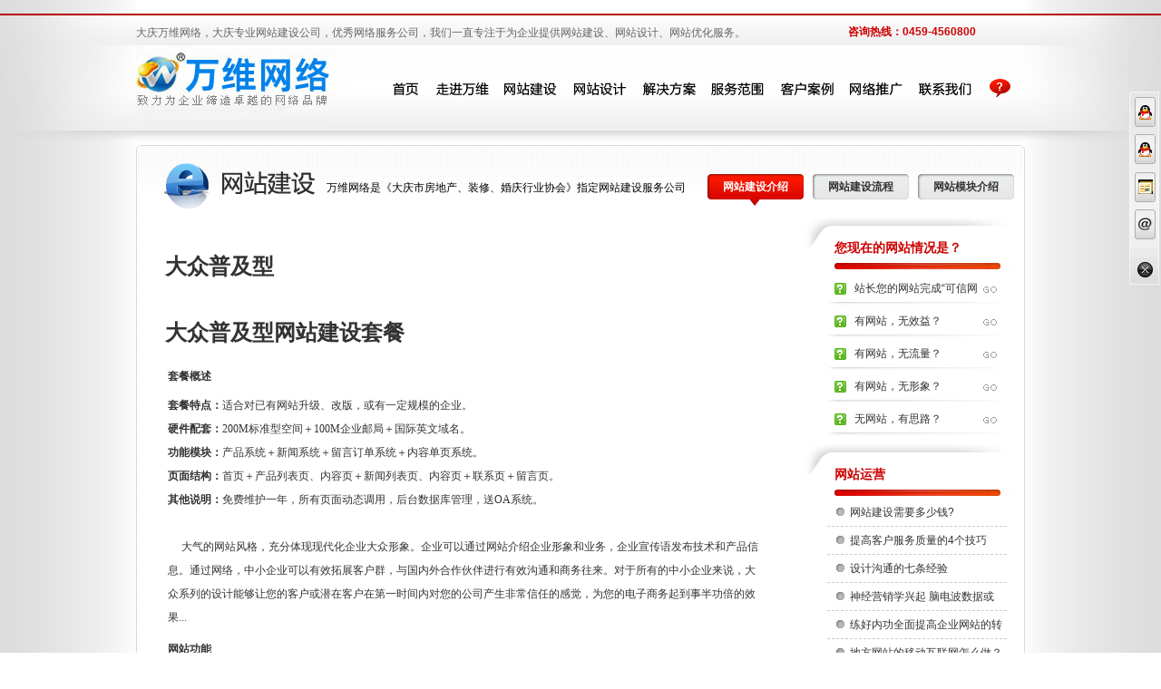

--- FILE ---
content_type: text/html
request_url: http://wanweiwangluo.s1.hei123.com/web/WebView_36.html
body_size: 16724
content:
<!DOCTYPE html PUBLIC "-//W3C//DTD XHTML 1.0 Transitional//EN" "http://www.w3.org/TR/xhtml1/DTD/xhtml1-transitional.dtd">
<html xmlns="http://www.w3.org/1999/xhtml">
<head>
<meta http-equiv="Content-Type" content="text/html; charset=gb2312" />
<title>大众普及型 万维网络·是专业的大庆网站建设公司</title>
<link href="../images/index_css.css" type=text/css rel=stylesheet>
<link href="../images/neiye.css" type="text/css" rel="stylesheet" />
<script src="../js/jquery.min.js" type="text/javascript" ></script>
</head>
<body>
<div id="header">
  <div class="nav">
    <div class="msg"><span>咨询热线：0459-4560800</span><h1>大庆万维网络，大庆专业网站建设公司，优秀网络服务公司，我们一直专注于为企业提供网站建设、网站设计、网站优化服务。</h1></div>
    <div class="logo"></div>
    <div class="mainNav"><a href="../index.html" title="首页"></a><a href="../aboutus/About_1.html" title="走进万维"></a><a href="web.html"  title="网站建设"></a><a href="../design/design.html" title="网站设计"></a><a href="../plot/plot.html" title="解决方案"></a><a href="../service/service.html" title="服务范围"></a><a href="../case/case.html" title="客户案例"></a><a href="../seo/seo.html" title="网络推广"></a><a href="../aboutus/About_12.html" title="联系我们"></a></div><div class="help"><a href="../helper/helper.html"><img src="../images/ico007.gif" width="23" height="21" border="0"/></a></div>
  </div>
</div>
<div id="main">
  <div class="webcss_title"><span>万维网络是《大庆市房地产、装修、婚庆行业协会》指定网站建设服务公司</span>
    <div class="webcss_subMenu"><a href="web.Html" class="hover">网站建设介绍</a><a href="webview001.html">网站建设流程</a><a href="webview002.Html">网站模块介绍</a></div>
  </div>
  <div id="neiyebox">
    <div class="webcss_content"><br /><h1>大众普及型</h1><br /><FONT face=Verdana>
<TABLE cellSpacing=0 cellPadding=0>
<TBODY>
<TR>
<TD vAlign=top width="100%">
<TABLE cellSpacing=0 cellPadding=0 width=660 border=0>
<TBODY>
<TR>
<TD>
<H1>大众普及型网站建设套餐</H1></TD></TR></TBODY></TABLE></TD></TR>
<TR>
<TD colSpan=3 height=3></TD></TR>
<TR>
<TD>
<TABLE cellSpacing=0 cellPadding=0 width=660 align=center border=0>
<TBODY>
<TR>
<TD vAlign=top>
<TABLE cellSpacing=0 cellPadding=3 width="100%" border=0>
<TBODY>
<TR>
<TD colSpan=6 height=22><STRONG>套餐概述</STRONG></TD></TR>
<TR>
<TD>
<TABLE cellSpacing=0 cellPadding=0 width="100%" border=0>
<TBODY>
<TR>
<TD borderColor=#ffffff><STRONG>套餐特点：</STRONG>适合对已有网站升级、改版，或有一定规模的企业。<BR><STRONG>硬件配套：</STRONG>200M标准型空间＋100M企业邮局＋国际英文域名。<BR><STRONG>功能模块：</STRONG>产品系统＋新闻系统＋留言订单系统＋内容单页系统。<BR><STRONG>页面结构：</STRONG>首页＋产品列表页、内容页＋新闻列表页、内容页＋联系页＋留言页。<BR><STRONG>其他说明：</STRONG>免费维护一年，所有页面动态调用，后台数据库管理，送OA系统。 <BR><BR>　 大气的网站风格，充分体现现代化企业大众形象。企业可以通过网站介绍企业形象和业务，企业宣传语发布技术和产品信息。通过网络，中小企业可以有效拓展客户群，与国内外合作伙伴进行有效沟通和商务往来。对于所有的中小企业来说，大众系列的设计能够让您的客户或潜在客户在第一时间内对您的公司产生非常信任的感觉，为您的电子商务起到事半功倍的效果...</TD></TR></TBODY></TABLE></TD></TR></TBODY></TABLE></TD></TR></TBODY></TABLE></TD></TR>
<TR>
<TD colSpan=3 height=3></TD></TR>
<TR>
<TD>
<TABLE cellSpacing=0 cellPadding=0 width=660 align=center border=0>
<TBODY>
<TR>
<TD vAlign=top>
<TABLE cellSpacing=0 cellPadding=3 width="100%" border=0>
<TBODY>
<TR>
<TD colSpan=6 height=22><STRONG>网站功能</STRONG></TD></TR>
<TR>
<TD>
<TABLE cellSpacing=0 cellPadding=0 width="100%" border=0>
<TBODY>
<TR>
<TD borderColor=#ffffff>
<P align=left><STRONG>1、产品系统</STRONG><BR>产品发布管理系统，是将网页上产品发布进行集中管理，自行发布和维护产品信息的一种网站应用程序。提高信息发布时效，无需专门的技术人员，减少相关制作人员的工作量，真正实现轻松、快捷、高效。提供后台系统管理界面。<BR><STRONG>2、新闻系统</STRONG><BR>发布公司最新消息、促销活动、行业新闻等内容。提供后台系统管理界面。<BR><STRONG>3、内容单页系统</STRONG><BR>内容页发布管理系统，是将网页上单独一页能说明目的的内容发布进行集中管理，自行发布和维护信息的一种网站应用程序。如公司简介、企业背景等，给客户对公司形象架构的简要平台，可分几大类：公司简介、企业文化、企业荣誉、企业结构等一系列页面。<BR><STRONG>4、订单系统</STRONG><BR>订单系统是一种在线订购产品管理系统。提供完备的产品订购功能，有助于企业及时了解有效客户的需求信息，是企业网络营销重要工具。网站管理员可以对订单进行核实和跟踪操作。<BR><STRONG>5、留言系统</STRONG><BR>留言系统是一种电子便签管理系统。提供完备的信息发布功能，有助于企业收集网站的反馈信息，是企业通过网络收集发布信息的有力工具。网站管理员可以对留言回复或删除。<BR></P></TD></TR></TBODY></TABLE></TD></TR></TBODY></TABLE></TD></TR></TBODY></TABLE></TD></TR>
<TR>
<TD colSpan=3 height=3></TD></TR>
<TR>
<TD>
<TABLE cellSpacing=0 cellPadding=0 width=660 align=center border=0>
<TBODY>
<TR>
<TD vAlign=top>
<TABLE cellSpacing=0 cellPadding=3 width="100%" border=0>
<TBODY>
<TR>
<TD colSpan=6 height=22><STRONG>标准配置</STRONG></TD></TR>
<TR>
<TD>
<TABLE width="100%">
<TBODY>
<TR>
<TD width=71 bgColor=#ffffff>
<P align=center>网站结构</P></TD>
<TD bgColor=#ffffff colSpan=3>
<P align=left>ASP+ACCESS，部分页面为HTML，简体中文系统，风格大气.大众化的功能,适合于具有一定网络营销经验的公司企业选择。</P></TD></TR>
<TR>
<TD width=71 bgColor=#ffffff rowSpan=3>
<P align=center>空间域名</P></TD>
<TD bgColor=#ffffff colSpan=3>
<P align=left>01．可选国际或国内顶级域名一个（例如：www.xxx.com或者www.xxx.cn）</P></TD></TR>
<TR>
<TD bgColor=#ffffff colSpan=3>
<P align=left>02．200M虚拟主机空间，支持HTML,支持JS、VBS脚本，支持ASP动态技术以及ACCESS数据库</P></TD></TR>
<TR>
<TD bgColor=#ffffff colSpan=3>
<P align=left>03．100M企业邮局，支持多帐号划分邮件空间</P></TD></TR>
<TR>
<TD width=71 bgColor=#ffffff rowSpan=3>
<P align=center>网页制作</P></TD>
<TD bgColor=#ffffff colSpan=3>
<P align=left>04．大众型网站整体建站策划方案</P></TD></TR>
<TR>
<TD bgColor=#ffffff colSpan=3>
<P align=left>05．精美网站页面设计，内页页面版式20页以内（前期提供3个首页风格供选择开发后续页面）</P></TD></TR>
<TR>
<TD bgColor=#ffffff colSpan=3>
<P align=left>06．站内动画（gif/flash）8~10个（包含引导页、网站标志、广告等）</P></TD></TR>
<TR>
<TD width=71 bgColor=#ffffff rowSpan=6>
<P align=center>网站程序</P></TD>
<TD bgColor=#ffffff colSpan=3>
<P align=left>07．产品系统：产品二级分类，不限产品类别数量和产品发布数量，产品搜索功能<BR>包括：标题、分类、发布时间、图片、说明、点击数等内容。</P></TD></TR>
<TR>
<TD bgColor=#ffffff colSpan=3>
<P align=left>08．新闻系统：新闻二级分类，不限产品类别数量和产品发布数量，新闻搜索功能<BR>包括：标题、分类、发布时间、作者、来源、正文、点击数等内容。</P></TD></TR>
<TR>
<TD bgColor=#ffffff colSpan=3>
<P align=left>09．内容单页系统：无分类，不限发布数量，。<BR>包括：标题、正文等内容。</P></TD></TR>
<TR>
<TD bgColor=#ffffff colSpan=3>
<P align=left>10．订单系统：订单查阅。<BR>包括：标题、产品型号、订购数量、收货人、收货地址、电话、邮箱、QQ等内容。</P></TD></TR>
<TR>
<TD bgColor=#ffffff colSpan=3>
<P align=left>11．留言系统：留言审核、回复、删除。<BR>包括：标题、访客名称、电话、邮箱、QQ、留言内容等内容。</P></TD></TR>
<TR>
<TD bgColor=#ffffff colSpan=3>
<P align=left>12．在线客服系统：类似QQ的在线交谈功能，实时与访客交互。</P></TD></TR>
<TR>
<TD width=71 bgColor=#ffffff rowSpan=3>
<P align=center>网站推广</P></TD>
<TD bgColor=#ffffff colSpan=3>
<P align=left>13．搜索引擎优化：同时登陆国内外多家搜索引擎网站,如"Google","Baidu","Yahoo"......</P></TD></TR>
<TR>
<TD bgColor=#ffffff colSpan=3>
<P align=left>14．可选相关收费网站推广的服务,如中文域名,百度排名,Google广告，竞价服务等</P></TD></TR>
<TR>
<TD bgColor=#ffffff colSpan=3>
<P align=left>15．免费为网站进行非经营性互联网信息服务备案</P></TD></TR>
<TR>
<TD width=71 bgColor=#ffffff rowSpan=3>
<P align=center>技术培训</P></TD>
<TD bgColor=#ffffff colSpan=3>
<P align=left>16．各发布系统（如新闻、产品、下载系统）的使用，包括添加、修改、删除、搜索数据等。</P></TD></TR>
<TR>
<TD bgColor=#ffffff colSpan=3>
<P align=left>17．各互动系统（如统计、投票、留言、订单系统）的使用。</P></TD></TR>
<TR>
<TD bgColor=#ffffff colSpan=3>
<P align=left>18．网站系统日常使用及维护，包括空间设置管理、程序数据备份保存等。</P></TD></TR>
<TR>
<TD width=71 bgColor=#ffffff rowSpan=2>
<P align=center>售后服务</P></TD>
<TD bgColor=#ffffff colSpan=3>
<P align=left>18．首年免费提供统一维护更新12次；每次更新页面量在30页以内；更新内容不包括页面风格和模板的改动。</P></TD></TR>
<TR>
<TD bgColor=#ffffff colSpan=3>
<P align=left>20．24×7技术服务（全年的电话支持，邮件支持，在线QQ支持，远程协助支持）</P></TD></TR>
<TR>
<TD width=71 bgColor=#ffffff>
<P align=center>制作周期</P></TD>
<TD bgColor=#ffffff colSpan=3>
<P align=left><STRONG>10～15</STRONG>个工作日（根据客户配合提供资料情况相应调整） </P></TD></TR>
<TR>
<TD width=71 bgColor=#ffffff>
<P align=center>套餐价格</P></TD>
<TD width=220 bgColor=#ffffff>
<P align=left>（每多一套其他语言版面加收30％）</P></TD>
<TD bgColor=#ffffff colSpan=2>
<P align=left>次年起需支付域名,空间续费(实际价格以同期空间、域名售价略有变动)。<BR>网站首年免维护费，次年如需维护托管按实际维护细则另议。</P></TD></TR>
<TR>
<TD width=71 bgColor=#ffffff>
<P align=center>赠送礼品</P></TD>
<TD bgColor=#ffffff colSpan=3>
<P align=left>领跑者网络在线网络办公系统程序（OA/CRM）</P></TD></TR></TBODY></TABLE></TD></TR></TBODY></TABLE></TD></TR></TBODY></TABLE></TD></TR></TBODY></TABLE></FONT></div>
    <div class="webcss_list">
      <div class="menu"> <span>您现在的网站情况是？</span>
<li><a href="../web/WebView_244.html">站长您的网站完成“可信网站”的...</a></li>

<li><a href="../web/WebView_20.html">有网站，无效益？</a></li>

<li><a href="../web/WebView_19.html">有网站，无流量？</a></li>

<li><a href="../web/WebView_18.html">有网站，无形象？</a></li>

<li><a href="../web/WebView_17.html">无网站，有思路？</a></li>
</div>
      <div class="menu1"> <span>网站运营</span>
	  
<li><a href="../web/WebView_330.html">网站建设需要多少钱?</a></li>

<li><a href="../web/WebView_318.html">提高客户服务质量的4个技巧</a></li>

<li><a href="../web/WebView_317.html">设计沟通的七条经验</a></li>

<li><a href="../web/WebView_316.html">神经营销学兴起 脑电波数据或成...</a></li>

<li><a href="../web/WebView_315.html">练好内功全面提高企业网站的转化率</a></li>

<li><a href="../web/WebView_314.html">地方网站的移动互联网怎么做？</a></li>

<li><a href="../web/WebView_265.html">提高百度等搜索引擎权重的方法</a></li>

<li><a href="../web/WebView_240.html">为看片 建网站 ****影评网站开...</a></li>

<li><a href="../web/WebView_231.html">如何能快速推广商城网站的商品</a></li>

<li><a href="../web/WebView_229.html">网赚教程培训之探讨流量差价理论</a></li>
</div>
      <div class="menu1"> <span>网站建设类型</span>
<li><a href="../web/WebView_37.html">基础展示型</a></li>

<li><a href="../web/WebView_36.html">大众普及型</a></li>

<li><a href="../web/WebView_35.html">高级商务型</a></li>

<li><a href="../web/WebView_34.html">功能定制型</a></li>

<li><a href="../web/WebView_39.html">门户型网站</a></li>

<li><a href="../web/WebView_38.html">专业型网站</a></li>
</div>
      <div class="menu1"> <span>客户案例欣赏</span>
<li><a href="../case/caseView_332.html">溜金逸雅纤体美胸管理专家</a></li>

<li><a href="../case/caseView_339.html">大庆市北海生物医药有限公司</a></li>

<li><a href="../case/caseView_337.html">大庆商家网</a></li>

<li><a href="../case/caseView_334.html">祥睿装饰设计室</a></li>

<li><a href="../case/caseView_333.html">大庆利民有机肥加工有限公司</a></li>

<li><a href="../case/caseView_313.html">大庆市雁鸣湖纳豆专营店</a></li>

<li><a href="../case/caseView_312.html">大庆市星期六运动单车商行</a></li>

<li><a href="../case/caseView_311.html">大庆市鸿鑫源保温材料有限公司</a></li>

<li><a href="../case/caseView_310.html">大庆快餐网</a></li>

<li><a href="../case/caseView_307.html">RTR Engineering...</a></li>
      </div>
      <div class="menu1"> <span>网站建设知识</span>
<li><a href="../web/WebView_140.html">百度小范围测试新版搜索结果页 ...</a></li>

<li><a href="../web/WebView_139.html">Alexa排名停止更新 或Al...</a></li>

<li><a href="../web/WebView_138.html">网站原创内容过少也会导致 Ad...</a></li>

<li><a href="../web/WebView_134.html">cc域名是什么及cc域名来历详述</a></li>

<li><a href="../web/WebView_55.html">IE 9将支持HTML5标准的...</a></li>

<li><a href="../web/WebView_54.html">提高SQL查询性能的7个法宝</a></li>

<li><a href="../web/WebView_52.html">“邮”遍全球 介绍国外免费电子...</a></li>

<li><a href="../web/WebView_50.html">ewebeditor漏洞利用总结</a></li>

<li><a href="../web/WebView_49.html">Flex 错误列表</a></li>

<li><a href="../web/WebView_48.html">LOGO设计标准，仅供参考</a></li>

      </div>
    </div>
  </div>
  <div id="neiyebox_bottom"></div>
</div>
<div id="servers" style="position:absolute;width:34px; height:215px; right:2px; top:100px; "><img src="../images/float.gif" width="34" height="215" border="0" usemap="#Map44" />
</div>
  <map name="Map44" id="Map44">
    <area shape="rect" coords="3,5,32,42" href="http://sighttp.qq.com/cgi-bin/check?sigkey=888c4d557da92f679910ad8adfa5b58341444c8b35955f43f4c832c26e17136a" target="_blank" onclick="var tempSrc='http://sighttp.qq.com/wpa.js?rantime='+Math.random()+'&sigkey=888c4d557da92f679910ad8adfa5b58341444c8b35955f43f4c832c26e17136a';var oldscript=document.getElementById('testJs');var newscript=document.createElement('script');newscript.setAttribute('type','text/javascript'); newscript.setAttribute('id', 'testJs');newscript.setAttribute('src',tempSrc);if(oldscript == null){document.body.appendChild(newscript);}else{oldscript.parentNode.replaceChild(newscript, oldscript);}return false;" alt="在线客服" />
    <area shape="rect" coords="4,46,35,83" href="http://sighttp.qq.com/cgi-bin/check?sigkey=888c4d557da92f679910ad8adfa5b58341444c8b35955f43f4c832c26e17136a" target="_blank" onclick="var tempSrc='http://sighttp.qq.com/wpa.js?rantime='+Math.random()+'&sigkey=888c4d557da92f679910ad8adfa5b58341444c8b35955f43f4c832c26e17136a';var oldscript=document.getElementById('testJs');var newscript=document.createElement('script');newscript.setAttribute('type','text/javascript'); newscript.setAttribute('id', 'testJs');newscript.setAttribute('src',tempSrc);if(oldscript == null){document.body.appendChild(newscript);}else{oldscript.parentNode.replaceChild(newscript, oldscript);}return false;" alt="在线客服" />
    <area shape="rect" coords="3,87,32,127" href="/aboutus/About_10.html" target="_blank" alt="付款方式" />
    <area shape="rect" coords="4,129,36,166" href="mailto:kefu@dqrx.com" alt="邮箱" />
    <area shape="rect" coords="7,186,29,208" href="javascript:;" onclick="document.getElementById('servers').style.display='none';" alt="关闭" />
  </map>
<script type="text/javascript">
document.getElementById('servers').style.display='';
$(window).scroll(function() { // 页面发生scroll事件时触发 
var bodyTop = 0; 
if (typeof window.pageYOffset != 'undefined') { 
bodyTop = window.pageYOffset; 
} 
else if (typeof document.compatMode != 'undefined' && document.compatMode != 'BackCompat') 
{ 
bodyTop = document.documentElement.scrollTop; 
} 
else if (typeof document.body != 'undefined') { 
bodyTop = document.body.scrollTop; 
} 
$("#servers").css("top", 200 + bodyTop);

//$("#servers").text(bodyTop); // 设置层的内容，这里只是显示当前的scrollTop 
}); 

</script>

<div id="footer" style="height:auto;">
  <div class="box">
    <div class="subMenu" style="width:auto; line-height:150%;"><a href="../aboutus/About_1.html">公司介绍</a> | <a href="../aboutus/About_14.html">常见问题</a> | <a href="../aboutus/About_13.html">合作伙伴</a> | <a href="../aboutus/SiteDesignOrder.html">需求订单</a> | <a href="../aboutus/About_12.html">联系方式</a><!--统计代码--> <br>
      大庆万维网络技术开发有限公司 2007-2026 版权所有 Best View by 1024*768 All rights reserved. 黑ICP备10000001号</div>
    <div class="copyRight" style="height:25px;"></div>
  </div>
</div>




<script type="text/javascript">
<!--
/*客户图片列表显示样式*/
function setTab(name,cursel,n){
 for(i=1;i<=n;i++){
  var menu=document.getElementById(name+i);
  var con=document.getElementById("con_"+name+"_"+i);
  menu.className=i==cursel?"hover":"";
  con.style.display=i==cursel?"block":"none";
 }
}
//-->
</script>
<script src="../js/index.js" type="text/javascript"></script>
<script type="text/javascript">$("#servers").hide();$("#servers").show();</script>
<map name="Map2" id="Map2"><area shape="rect" coords="98,558,241,594" href="#" /></map></body>
</html>


--- FILE ---
content_type: text/css
request_url: http://wanweiwangluo.s1.hei123.com/images/index_css.css
body_size: 10920
content:
BODY {
	BACKGROUND-IMAGE: url(bg.gif);
	MARGIN: 0px;
	background-repeat: repeat-y;
	background-position: 50% 50%;
	background-attachment: fixed;
	font-size: 12px;
	font-family: Verdana, Arial, Helvetica, sans-serif;
	padding: 0px;
}
h2 {
	font-size: 14px;
	color: #666666;
}searchForm
h2 a:link {
	color: #666666;
}
.font01 {
	color: #CC0000;
}

.font02 {
	color: #CC0000;
	font-size: 14px;
	font-weight: bold;
}


a:link {
	color: #333333;
	text-decoration: none;
}
a:visited {
	color: #333333;
	text-decoration: none;
}

#header {
	background-image: url(bg_head.gif);
	height: 140px;
	width: 100%;
	margin: auto;
	background-position: 50% top;
	background-repeat: no-repeat;
	padding-bottom: 5px;
	float: left;
}


/**************** 首页样式*******************/
#header .nav {
	height: 140px;
	width: 980px;
	margin: auto;
}
#header .nav .msg {
	height: 36px;
	line-height: 36px;
	float: left;
	width: 980px;
	color: #666666;
	
}
#header .nav .msg h1{
	float: left;
	height: 36px;
	width: 730px;
	font-size: 12px;
	font-weight: normal;
	margin: 0px;
	display: block;
	overflow: hidden;
	margin-top:3px;
}

#header .nav .msg span {
	height: 28px;
	width: 250px;
	float: right;
	color: #CC0000;
	text-align: center;
	font-weight: bold;
	line-height: 30px;
	margin-top:5px;
}
#header .nav .logo {
	height: 90px;
	width: 216px;
	float: left;
	background-image: url(logo.jpg);
}
#header .nav .mainNav {
	height: 16px;
	float: left;
	width: 690px;
	font-size: 14px;
	color: #333333;
	overflow: hidden;
	background-image: url(mainNav_txt.gif);
	background-repeat: no-repeat;
	background-position: 0px 0px;
	line-height: 16px;
	margin-top: 40px;
	margin-left: 20px;
}
#header .nav .mainNav a {
	line-height: 14px;
	height: 16px;
	width: 58px;
	float: left;
	display: inline;
	padding: 0px;
	margin-left: 18px;
}

#header .nav .help {
	line-height: 14px;
	float: left;
	height: 21px;
	width: 23px;
	margin-top: 36px;
	margin-left: 15px;
}
#header .nav .help a {
	line-height: 14px;
	height: 21px;
	width: 23px;
}





#main {
	width: 980px;
	margin-right: auto;
	margin-bottom: auto;
	margin-left: auto;
}
#main .content_box1 {
	width: 980px;
	float: left;
}
#main .content_box1 .caseshow {
	height: 350px;
	width: 656px;
	float: left;background-position: left top;
	/*background-image: url(bg_caseshow.jpg);
	background-color: #C41615;*/
}
#main .content_box1 .about {
	height: 105px;
	width: 290px;
	float: right;
	background-image: url(bg_about.gif);
	padding: 10px;
	line-height: 24px;
	color: #454545;
	display: inline;
}
#main .content_box1 .service {
	float: right;
	height: 210px;
	width: 290px;
	background-image: url(bg_service.gif);
	margin-top: 5px;
	padding-top: 10px;
	padding-right: 10px;
	padding-left: 10px;
}
#main .content_box1 .service .submenu {
	width: 290px;
	float: left;
	display: block;
	height: 120px;
	padding-top: 15px;
	margin: 0px;
}

#main .content_box1 .service dl {
	float: left;
	width: 130px;
	display: inline;
	height: 40px;
	margin-top: 0px;
	margin-right: 0px;
	margin-bottom: 0px;
	margin-left: 10px;
}
#main .content_box1 .service dt {
	height: 25px;
	width: 25px;
	float: left;
	display: block;
	margin: 0px;
	clear: left;
}
#main .content_box1 .service dd {
	font-size: 14px;
	line-height: 25px;
	display: block;
	float: left;
	width: 90px;
	height: 25px;
	margin-top: 0px;
	margin-right: 0px;
	margin-bottom: 0px;
	margin-left: 10px;
}
#main .content_box1 .service .btn {
	float: left;
	height: 40px;
	width: 270px;
	margin-top: 0px;
	margin-right: 0px;
	margin-bottom: 0px;
	margin-left: 10px;
	display: inline;
}






#main .ued {
	height: 50px;
	float: left;
	width: 980px;
	background-image: url(bg_ued.gif);
	background-position: left top;
	margin-top: 15px;
}
#main .ued .scroll {
	width: 660px;
	line-height: 30px;
	height: 30px;
	margin-top: 9px;
	margin-left: 150px;
	border: 1px solid #CDCDCD;
	background-color: #FFFFFF;
	padding-right: 10px;
	padding-left: 30px;
	color: #666666;
	overflow: hidden;
	background-image: url(ico001.gif);
	background-repeat: no-repeat;
	background-position: 10px 8px;
}
#main .ued .scroll a:link {
	color: #666666;
	text-decoration: none;
	margin-right: 20px;
	float: left;
}
#main .ued .scroll a:visited {
	color: #666666;
	text-decoration: none;
	margin-right: 20px;
}
#main .ued .scroll a:hover {
	color: #000000;
	text-decoration: none;
	margin-right: 20px;
}


#main .service {
	float: left;
	width: 980px;
	margin-top: 15px;
}
#main .service .hot {
	width: 655px;
	float: left;
}
#main .service .hot .hot_content {
	float: left;
	height: 200px;
	width: 657px;
	background-image: url(bg_1_001.gif);
	background-repeat: no-repeat;
}

#main .service .news {
	width: 310px;
	float: right;
	height: 230px;
	background-image: url(bg_1_003.gif);
}
#main .service .news .titel {
	font-size: 14px;
	height: 30px;
	line-height: 30px;
	float: left;
	width: 295px;
	padding-left: 15px;
	color: #333333;
}
#main .service .news ul {
	padding: 0px;
	width: 310px;
	float: left;
	margin-top: 6px;
	margin-right: 0px;
	margin-bottom: 0px;
	margin-left: 0px;
}
#main .service .news img {
	float: left;
	display: inline;
	width: 280px;
	margin-top: 0px;
	margin-right: 0px;
	margin-bottom: 0px;
	margin-left: 15px;
}
#main .service .news img a {
	display: block;
}


#main .service .news ul li {
	display: inline;
	padding-left: 15px;
	line-height: 26px;
	height: 26px;
	float: left;
	width: 295px;
	color: #333333;
	margin: 0px;
}
#main .service .news ul li a {
	display: block;
	line-height: 26px;
	height: 26px;
	width: 217px;
	overflow: hidden;
	padding-left: 15px;
	background-image: url(ico006.gif);
	background-repeat: no-repeat;
	background-position: left 7px;
}

#main .service .news ul li span {
	width: 45px;
	display: inline;
	float: right;
	line-height: 26px;
	height: 26px;
	color: #999999;
}

#main .service .webnews {
	width: 240px;
	float: left;
	height: 230px;
	background-image: url(bg_1_webnews.gif);
}
#main .service .webnews .titel {
	font-size: 14px;
	height: 30px;
	line-height: 30px;
	float: left;
	width: 230px;
	padding-left: 10px;
	color: #333333;
}
#main .service .webnews ul {
	padding: 0px;
	width: 240px;
	float: left;
	margin-top: 6px;
	margin-right: 0px;
	margin-bottom: 0px;
	margin-left: 0px;
}
#main .service .webnews img {
	float: left;
	display: inline;
	width: 240px;
	margin-top: 0px;
	margin-right: 0px;
	margin-bottom: 0px;
	margin-left: 12px;
}
#main .service .webnews img a {
	display: block;
}


#main .service .webnews ul li {
	display: inline;
	padding-left: 10px;
	line-height: 26px;
	height: 26px;
	float: left;
	width: 230px;
	color: #333333;
	margin: 0px;
}
#main .service .webnews ul li a {
	display: block;
	line-height: 26px;
	height: 26px;
	width: 215px;
	overflow: hidden;
	padding-left: 15px;
	background-image: url(ico006.gif);
	background-repeat: no-repeat;
	background-position: left 6px;
}

#main .service .webnews ul li span {
	width: 45px;
	display: inline;
	float: right;
	line-height: 26px;
	height: 26px;
	color: #999999;
}



#main .content_case {
	float: left;
	width: 980px;
	background-image: url(bg_client.gif);
	background-repeat: no-repeat;
	background-position: left top;
	padding-top: 8px;
	margin-top: 15px;
}
#Tab1{
	width:978px;
	padding:0px;
	margin-top: 0;
	margin-right: auto;
	margin-bottom: 0;
	margin-left: auto;
	border: 1px solid #ACACAC;
}
/*菜单class*/
.Menubox {
	width:40px;
	float: left;
	line-height: 22px;
}
.Menubox ul{
margin:0px;
padding:0px;
}
.Menubox li{
	float:left;
	display:block;
	cursor:pointer;
	width:43px;
	text-align:center;
	color:#949694;
	height: 46px;
	background-image: url(bg_client_btn2.gif);
	background-repeat: no-repeat;
	padding-top: 5px;
 }
.Menubox li.hover{
	width:43px;
	color:#FFFFFF;
	height:46px;
	background-image: url(bg_client_btn.gif);
	padding-top: 5px;
	padding-right: 0px;
	padding-bottom: 0px;
	padding-left: 0px;
}
.Contentbox{
	margin-top:0px;
	height:110px;
	text-align:center;
	width: 932px;
	float: right;
}
#con_one_1 dd {
	height: 50px;
	width: 102px;
	margin: 0px;
	float: left;
	border-top-width: 1px;
	border-right-width: 1px;
	border-bottom-width: 1px;
	border-left-width: 1px;
	border-top-style: none;
	border-right-style: solid;
	border-bottom-style: solid;
	border-left-style: none;
	border-top-color: #F0F0F0;
	border-right-color: #F0F0F0;
	border-bottom-color: #F0F0F0;
	border-left-color: #F0F0F0;
}
#con_one_2  {
	height: 100px;
	width: 930px;
	margin-top: 5px;
	display: inline;

}
#con_one_2 dl {
	padding: 0px;
	float: left;
	height: 100px;
	width: 120px;
	display: inline;
	margin-top: 0px;
	margin-right: 6px;
	margin-bottom: 0px;
	margin-left: 6px;
}
#con_one_2 dd {
	line-height: 18px;
	display: inline;
	margin: 0px;
	padding: 0px;
	float: left;
	height: 18px;
	width: 120px;
}
#con_one_2 dd a {
	color: #999999;
}



#friendLink {
	line-height: 38px;
	height: 38px;
	float: left;
	width: 978px;
	background-color: #F5F5F5;
	margin-top: 15px;
	overflow: hidden;
	border: 1px solid #E0E0E0;


}

#footer {
	margin:0 auto;
	width: 978px;
	height: 100px;
	background-image: url(bg_footer.gif);
	margin-top: 15px;
	text-align:center;
}
#footer .box {
	width: 980px;
	margin:0px auto;	
}

#footer .subMenu {
	height: 30px;
	width: 600px;
	line-height: 30px;
	margin-top: 15px;
	color: #333333;
}
#footer .box .copyRight {
	float: right;
	width: 360px;
	height: 60px;
}


.wrapfix:after {
    content: "."; 
    display: block;
    height: 0; 
    clear: both; 
    visibility: hidden;
} 
.wrapfix {display: inline-table;}/* Hides from IE-mac \*/
* html .wrapfix {height: 1%;}
.wrapfix {display: block;}/* End hide from IE-mac */


/* 案例展示样式 */
#header_wrap {
	MIN-WIDTH: 800px; POSITION: relative; HEIGHT: 201px
}
#header_wrap_home {
	MIN-WIDTH: 800px;
	POSITION: relative;
	margin-top: 50px;
	margin-left: 50px;
}

#left_slide {
	Z-INDEX: 1; LEFT: 0px; WIDTH: 200px; POSITION: absolute; TOP: 80px
}
#center_slide {
	Z-INDEX: 2; LEFT: 84px; WIDTH: 378px; POSITION: absolute; TOP: 0px
}
#right_slide {
	Z-INDEX: 1; LEFT: 345px; WIDTH: 200px; POSITION: absolute; TOP: 80px
}



/**************** 内页样式 ****************/
.fabu {
	font-family: "宋体";
	font-size: 12px;
	line-height: 22px;
	font-weight: normal;
	color: #535353;
	text-decoration: none;
}
.fabujiacu {
	font-size: 14px;
	line-height: 24px;
	font-weight: bold;
	color: #535353;
	text-decoration: none;
}


--- FILE ---
content_type: text/css
request_url: http://wanweiwangluo.s1.hei123.com/images/neiye.css
body_size: 14983
content:
#content_main {
	margin: auto;
	width: 980px;
	overflow:hidden;
	height: 1000px;
}

#neiyebox_top {
	width: 980px;
	background-image: url(bg_2_001.gif);
	background-repeat: no-repeat;
	height: 7px;
	display: block;
	float: left;
}

#neiyebox {
	width: 980px;
	background-image: url(bg_2_001.gif);
	background-repeat: repeat-y;
	background-position: -1020px top;
	overflow:hidden;
	float: left;
}
#neiyebox_bottom {
	background-image: url(bg_2_001.gif);
	background-repeat: no-repeat;
	background-position: -2020px bottom;
	height: 10px;
	margin: auto;
	width: 980px;
	float: left;
}
#neiyebox_banner {
	width: 966px;
	margin-left: 7px;
	float: left;
	display: inline;
}
#neiyebox_guild {
	float: left;
	width: 170px;
	margin-top: 50px;
	margin-left: 20px;
	display: inline;
}

#neiyebox_subMenu {
	float: left;
	width: 230px;
	background-image: url(bg_2_002.gif);
	background-repeat: no-repeat;
	background-position: right top;
	margin-top: 1px;
	display: inline;
	height: 600px;
}
#neiyebox_titleimg {
	background-image: url(titleimg_001.jpg);
	height: 50px;
	width: 172px;
	margin-left: 20px;
	float: left;
	margin-top: 10px;
	display: inline;
	margin-bottom: 10px;
}
#neiyebox_subMenu .list {
	float: left;
	width: 172px;
	margin-left: 20px;
	line-height: 35px;
	height: 35px;
	background-image: url(titleimg_002.gif);
	background-repeat: no-repeat;
	background-position: left top;
	display: inline;
	font-size: 14px;
}
#neiyebox_subMenu .list a {
	height: 35px;
	width: 142px;
	display: block;
	padding-left: 30px;
}
#neiyebox_subMenu .list a:hover {
	background-image: url(titleimg_003.gif);
	display: block;
	height: 35px;
	width: 142px;
	padding-left: 30px;
}
#neiyebox_content {
	width: 740px;
	height:auto;
	float: right;
	margin-top: 20px;
	margin-right: 10px;
	line-height: 26px;
	color: #333333;
}
#neiyebox_content h1 {
	font-size: 20px;
	font-weight: normal;
	font-family: "微软雅黑";
}

#neiyebox_service {
	height: 130px;
	width: 980px;
	background-image: url(service.jpg);
	background-repeat: no-repeat;
	margin-top: 15px;
	float: left;
}
#neiyebox_service a {
	float: right;
	height: 75px;
	width: 90px;
	margin-top: 22px;
	margin-right: 25px;
	padding-right: 65px;
	padding-top: 10px;
	padding-left: 10px;
	display: inline;
	line-height: 20px;
}
#neiyebox_service a:hover {
	color: #FFFFFF;
	background-image: url(ico003.jpg);
}
#neiyebox_content .newslist ul {
	display: inline;
}

#neiyebox_content .newslist li {
	font-size: 12px;
	color: #666666;
	line-height: 26px;
	width: 100%;
	border-bottom-width: 1px;
	border-bottom-style: dashed;
	border-bottom-color: #CCCCCC;
	float: left;
	margin-bottom: 20px;
	padding-bottom: 20px;
}
#neiyebox_content .newslist h3 {
	width: 700px;
	height: 30px;
	margin: 0px;
	padding: 0px;
	font-family: "微软雅黑";
	font-size: 16px;
	font-weight: normal;
	line-height: 30px;
	overflow: hidden;
	color: #000000;
}
#neiyebox_content .newslist a:hover {
	color: #0066CC;
}


#webcss {
	width: 966px;
	margin-left: 7px;
}
.webcss_title {
	width: 980px;
	background-image: url(titleimg_004.gif);
	height: 80px;
	float: left;
}
.webcss_title span {
	line-height: 30px;
	height: 30px;
	margin-top: 32px;
	width: 400px;
	float: left;
	margin-left: 210px;
}
.webcss_subMenu {
	height: 30px;
	width: 350px;
	float: right;
	margin-top: 32px;
}
.webcss_subMenu a {
	float: left;
	height: 35px;
	width: 106px;
	background-image: url(ico003.gif);
	font-weight: bold;
	color: #333333;
	text-align: center;
	margin-right: 10px;
	line-height: 29px;
}
 .webcss_subMenu  a:hover {
	line-height: 29px;
	background-image: url(ico004.gif);
	height: 35px;
	width: 106px;
	color: #FFFFFF;
}
 .webcss_subMenu .hover {
	line-height: 29px;
	background-image: url(ico004.gif);
	height: 35px;
	width: 106px;
	color: #FFFFFF;
}
.webcss_banner {
	margin-left: 1px;
	float: left;
	margin-top: 10px;
}
.webcss_content {
	float: left;
	width: 680px;
	margin-left: 32px;
	display: inline;
	margin-top: 10px;
	line-height: 26px;
	color: #333333;
}
.webcss_content h1
{
	margin-top:5px;
}
.webcss_content .shop {
	float: left;
	height: 80px;
	width: 660px;
	background-image: url(bg_3_004.gif);
	background-repeat: no-repeat;
	margin-top: 10px;
	margin-bottom: 10px;
	padding-top: 10px;
	padding-left: 20px;
	line-height: 22px;
	color: #555555;
}
.webcss_content .shop a:hover {
	color: #0066CC;
}

.webcss_content .shop span {
	height: 38px;
	width: 135px;
	display: inline;
	float: right;
	margin-top: 20px;
	margin-right: 14px;
}
.webcss_content .shop span a {
	display: block;
	height: 38px;
	width: 135px;
}


.web_content_box1 .top {
	background-image: url(bg_3_002.gif);
	background-repeat: no-repeat;
	background-position: left top;
	height: 50px;
	width: 680px;
	float: left;
	display: block;
}
.web_content_box1 .content {
	float: left;
	width: 680px;
	background-image: url(bg_3_002.gif);
	background-repeat: repeat-y;
	background-position: -686px top;
	color: #999999;
}
.web_content_box1 .content dl {
	float: left;
	width: 320px;
	border-bottom-width: 1px;
	border-bottom-style: dashed;
	border-bottom-color: #E3E3E3;
	margin-top: 0px;
	margin-right: 8px;
	margin-bottom: 8px;
	margin-left: 8px;
	display: inline;
	height: 108px;
}
.web_content_box1 .content dt {
	width: 60px;
	float: left;
	margin: 0px;
	font-size: 14px;
	color: #CC0000;
	font-weight: bold;
	text-align: center;
	padding: 10px;
}
.web_content_box1 .content dt a {
	color: #CC0000;
}
.web_content_box1 .content dt a:hover {
	color: #0066CC;
}


.web_content_box1 .content dd {
	line-height: 22px;
	margin-top: 7px;
	margin-right: 10px;
	margin-bottom: 0px;
	margin-left: 0px;
	color: #666666;
	display: block;
	float: right;
	width: 220px;
}
.web_content_box1 .content dd a {
	color: #CC0000;
	width: 220px;
	float: left;
}
.web_content_box1 .content img {
	margin-top: 8px;
}



.web_content_box1 .bottom {
	background-image: url(bg_3_002.gif);
	background-repeat: no-repeat;
	background-position: -1372px bottom;
	height: 6px;
	float: left;
	width: 680px;
}
.web_content_box2 .top {
	background-image: url(bg_3_003.gif);
	background-repeat: no-repeat;
	background-position: left top;
	height: 50px;
	width: 680px;
	float: left;
	display: block;
	margin-top: 10px;
}
.web_content_box2 .content {
	float: left;
	width: 680px;
	background-image: url(bg_3_003.gif);
	background-repeat: repeat-y;
	background-position: -686px top;
}
.web_content_box2 .content dl {
	float: left;
	width: 660px;
	border-bottom-width: 1px;
	border-bottom-style: dashed;
	border-bottom-color: #E3E3E3;
	margin-top: 0px;
	margin-right: 8px;
	margin-bottom: 8px;
	margin-left: 8px;
	display: inline;
	/*height: 80px;*/
}
.web_content_box2 .content dt {
	width: 60px;
	float: left;
	margin: 0px;
	text-align: center;
	padding: 10px;
}
.web_content_box2 .content dd {
	line-height: 22px;
	margin-top: 7px;
	margin-right: 0px;
	margin-bottom: 0px;
	margin-left: 0px;
	color: #666666;
	display: block;
	float: right;
	width: 570px;
}
.web_content_box2 .content dd a {
	color: #CC0000;
	width: 220px;
	float: left;
}
.web_content_box1 .content dd a:hover {
	font-weight: bold;
	color: #0066CC;
}
.web_content_box2 .content strong {
	color: #CC0000;
}

.web_content_box2 .content img {
	margin-top: 8px;
}

.web_content_box2 .bottom {
	background-image: url(bg_3_003.gif);
	background-repeat: no-repeat;
	background-position: -1372px bottom;
	height: 6px;
	float: left;
	width: 680px;
}

.webcss_list {
	float: right;
	width: 235px;
	margin-right: 10px;
}
.webcss_list .menu {
	float: right;
	width: 235px;
}
.webcss_list .menu span {
	background-image: url(bg_3_001.gif);
	background-repeat: no-repeat;
	float: left;
	height: 35px;
	width: 200px;
	padding-top: 25px;
	padding-left: 35px;
	font-size: 14px;
	font-weight: bold;
	color: #CC0000;
}
.webcss_list .menu li {
	float: left;
	height: 36px;
	width: 183px;
	background-image: url(ico005.gif);
	font-size: 12px;
	color: #000000;
	line-height: 36px;
	background-repeat: no-repeat;
	background-position: left 0px;
	padding-left: 25px;
	margin-left: 27px;
	overflow: hidden;
	display: inline;
}
.webcss_list .menu a {
	width: 170px;
	height: 36px;
	display: block;
	padding-left: 5px;
	overflow: hidden;
}

.webcss_list .menu1 {
	float: right;
	width: 235px;
	margin-top: 10px;
}
.webcss_list .menu1 span {
	background-image: url(bg_3_001.gif);
	background-repeat: no-repeat;
	float: left;
	height: 35px;
	width: 200px;
	padding-top: 25px;
	padding-left: 35px;
	font-size: 14px;
	font-weight: bold;
	color: #CC0000;
}
.webcss_list .menu1 li {
	float: left;
	height: 30px;
	width: 173px;
	background-image: url(ico006.gif);
	font-size: 12px;
	color: #000000;
	line-height: 30px;
	background-repeat: no-repeat;
	background-position: 10px 10px;
	padding-left: 25px;
	margin-left: 27px;
	overflow: hidden;
	display: inline;
	border-bottom-width: 1px;
	border-bottom-style: dashed;
	border-bottom-color: #CCCCCC;
}
.webcss_list .menu1 a {
	width: 170px;
	height: 30px;
	display: block;
	overflow: hidden;
}
.webcss_list .menu1 a:hover {
	color: #0066CC;
}

.design_banner {
	float: left;
	height: 310px;
	width: 980px;
}
.design_left {
	float: left;
	width: 614px;
	margin-left: 30px;
	display: inline;
}
.design_left .titel {
	background-image: url(img_001.jpg);
	background-repeat: no-repeat;
	background-position: left 0px;
	height: 40px;
	width: 614px;
	float: left;
}
.design_left .container {
	height: 163px;
	width: 614px;
	background-image: url(img_001.jpg);
	background-repeat: no-repeat;
	background-position: left -55px;
	float: left;
	margin-top: 15px;
}
.design_left .container .flash {
	width: 311px;
	margin-left: 10px;
	height: 135px;
	margin-top: 14px;
	float: left;
}
.design_left .container .content {
	width: 260px;
	float: right;
	margin-top: 15px;
	height: 135px;
	margin-right: 10px;
	font-size: 14px;
	line-height: 30px;
	display: inline;
}
.design_left .container .content strong {
	color: #CC0000;
}
.design_right {
	width: 280px;
	float: right;
	margin-right: 30px;
	display: inline;
	margin-top: 6px;
}
.design_right .content {
	width: 280px;
	float: left;
}
.design_right .content .case {
	margin-bottom: 10px;
	margin-top: 10px;
}
#fods #Fod_list DIV {FLOAT: left; CURSOR: pointer; TEXT-ALIGN: center}
#fods #Fod_list DIV.moardd {WIDTH: 30px; COLOR: #000; LINE-HEIGHT: 13px; PADDING-TOP: 4px; HEIGHT: 18px}
#fods #Fod_list DIV.moardd A {COLOR: #000}
#fods #Fod_list .mod {WIDTH: 30px; COLOR: #000; LINE-HEIGHT: 13px; PADDING-TOP: 4px; HEIGHT: 18px}
#fods #Fod_list .mod A {COLOR: #000}
.design_right .content .case #fods .dis li {
	display: inline;
	padding: 0px;
	margin: 0px;
	width: 100%;
}

#fods UL {
	MARGIN: 0px;
	LIST-STYLE-TYPE: none;
	padding: 0px;
	height: 150px;
}
#fods .dis{
	margin: 0px;
	width: 200px;
}

.undis {	DISPLAY: none}


.design_right .content .titel {
	line-height: 32px;
	background-image: url(bg_4_001.gif);
	background-repeat: no-repeat;
	background-position: left top;
	height: 32px;
	width: 265px;
	padding-left: 15px;
	font-size: 14px;
	font-weight: bold;
	color: #333333;
}

.design_right .content dl {
	background-image: url(bg_4_001.gif);
	background-repeat: no-repeat;
	background-position: -575px top;
	line-height: 32px;
	margin: 0px;
	font-size: 14px;
	padding-left: 15px;
	font-weight: bold;
	color: #333333;
}
.design_right .content dt {
	float: left;
	height: 10px;
	width: 280px;
	background-image: url(bg_4_001.gif);
	background-repeat: no-repeat;
	background-position: right bottom;
	margin: 0px;
	padding: 0px;
}
.design_right .content dd {
	background-image: url(bg_4_001.gif);
	background-repeat: repeat-y;
	background-position: -287px top;
	margin: 0px;
	float: left;
	width: 280px;
	overflow: hidden;
}
.design_right .content ul {
	float: left;
	width: 240px;
	margin: 0px;
	padding-left: 17px;
	padding-top: 10px;
	padding-bottom: 10px;
}

.design_right .content li {
	line-height: 26px;
	height: 26px;
	width: 230px;
	float: left;
	background-image: url(ico006.gif);
	background-repeat: no-repeat;
	background-position: left 8px;
	padding-left: 15px;
	display: inline;
}

.casehot {
	border-top-width: 1px;
	border-top-style: dashed;
	border-top-color: #CCCCCC;
	padding-top: 10px;
	margin-right: 10px;
	margin-left: 10px;
	overflow:hidden;
	height:100%;
	border-bottom-width: 1px;
	border-bottom-style: dashed;
	border-bottom-color: #CCCCCC;
	padding-bottom: 10px;
}

.casehot dl {
	float: left;
	height: 182px;
	width: 230px;
	margin: 5px;
	text-align: center;
	display: inline;
	background-repeat: no-repeat;
}
.casehot dl a {
	width: 230px;
	height: 177px;
	display: block;
	padding-top: 3px;
	color: #666666;
}
.casehot dl a:hover {
	background-image: url(bg_5_002.gif);
	background-repeat: no-repeat;
	color: #FFFFFF;
}


.casehot dd  {
	margin: 0px;
	line-height: 38px;
	height: 38px;
	font-weight: bold;
}
.casehot dd  a:hover {
	color: #FFFFFF;
}
.caselist {
	margin: 20px;
	float: left;
	width: 940px;
	display: inline;
}
.caselist a {
	font-size: 12px;
	line-height: 30px;
	color: #666666;
	height: 30px;
	width: 160px;
	margin-right: 5px;
	margin-left: 5px;
	float: left;
	overflow: hidden;
	display: inline;
	background-image: url(ico006.gif);
	background-repeat: no-repeat;
	background-position: left 9px;
	padding-left: 15px;
}
.caselist a:hover {
	color: #CC0000;
}
.caseview {
	margin: 10px;
	/*text-align: center;*/
}
.caseview h1 {
	font-size: 14px;
	margin: 0px;
	font-family: "宋体";
	color: #333333;
	height: 30px;
	width: 100%;
	line-height: 30px;
	border-bottom-width: 1px;
	border-bottom-style: dashed;
	border-bottom-color: #999999;
	text-align: left;
}
.caseview .btn {
	height: 54px;
	width: 216px;
	display: block;
	background-image: url(ico012.gif);
	margin: auto;
}
.case {
	font-family: "宋体";
	font-size: 12px;
	font-weight: normal;
	color: #6e6e6e;
	text-decoration: none;
}
a.case:link {
	font-family: "宋体";
	font-size: 12px;
	font-weight: normal;
	color: #6e6e6e;
	text-decoration: none;
}
a.case:visited {
	font-family: "宋体";
	font-size: 12px;
	font-weight: normal;
	color: #6e6e6e;
	text-decoration: none;
}
a.case:hover {
	font-family: "宋体";
	font-size: 12px;
	font-weight: normal;
	color:#FF0033;
	text-decoration: none;
}

a.case:active {
	font-family: "宋体";
	font-size: 12px;
	font-weight: normal;
	color: #6e6e6e;
	text-decoration: none;
}


--- FILE ---
content_type: application/x-javascript
request_url: http://wanweiwangluo.s1.hei123.com/js/index.js
body_size: 3897
content:
window.onerror = function(){return true;}
//案例展示效果
$.fn.imageSlide = function(options) {    
  var images = this.find('img').get(),
    container = this,
    settings = $.extend({
        speed: 300,
        styles : [{},{},{}]
    }, options),
    animating = false;  
  function slide(direction) {      
    animating = true;
    var left = direction.toLowerCase() === 'left';
    
    $(images).each(function(i){
        $(images[i]).animate(settings.styles[left ? (i == 0 ? 2 : i - 1) : (i == 2 ? 0 : i + 1)], settings.speed);
    });    
    setTimeout(function(){
        $(images[0]).css({zIndex: left ? 1 : 2});
        $(images[1]).css({zIndex: 1});
        $(images[2]).css({zIndex: left ? 2 : 1});
    }, settings.speed / 2);    
    setTimeout(function(){
        var old = images;
        images = [];
        images[0] = old[left ? 1 : 2];
        images[1] = old[left ? 2 : 0];
        images[2] = old[left ? 0 : 1];
        animating = false;
    }, settings.speed);
      
  } 
  $(container).click(function(e){
      if(animating) {return;}
      if(e.target === images[0]) {slide('right')}
      else {slide('left')}
  })
  return this;
};

$('#panel img').css('cursor','pointer');
$('#panel').imageSlide({
  
    speed: 300,

    styles : [
        {width: 200,top: 80,left: 0},
        {width: 378,left: 84,top: 0},
        {width: 200,top: 80,left: 345}
    ]
})

// 首页Hot选项卡
var SiteSearchPanel = {
	panel:null,
	setVisible:function(b){
		if(!this.panel)
			this.panel = document.getElementById("searchPanel1");
		StyleMgr.setCSSStyle(this.panel,"display",(b?"block":"none"));
	},
	isVisible:function(){
		if(!this.panel)
			this.panel = document.getElementById("searchPanel1");
		return StyleMgr.getCSSStyle(this.panel,"display") == "block";
	},
    paintRecord:function(data){
		if(!this.panel)
			this.panel = document.getElementById("searchPanel1");
		var candidate = [];
		if(data && data.length){
			for(var i=0,len=data.length;i<len;i++){
				candidate.push("<li><a href=\""+data[i].href+"\" target=\"_blank\">"+data[i].innerHTML+"</a></li>");
			}
		}else{
			candidate.push("<dd style=\"color:red\"><a href=\"Http://www.wanweiwangluo.com\" target=\"_blank\">没有搜索到相关内容， 点击后，我们在线回答你~！ >></a></dd>");
		}
		this.panel.getElementsByTagName("ul")[0].innerHTML = candidate.join("");
	},
	init:function(){
		var _this = this;
		document.getElementById("q").onkeyup = function(){
			if(this.value && this.value.trim()){
				var result = wzdh_search(this.value.trim().toLowerCase());
				_this.setVisible(true);
				_this.paintRecord(result);
			}else{
				_this.setVisible(false);
			}
		}
	}
}
SiteSearchPanel.init();

var tabGroup1 = new JTabPanel();
var tabPanel1Timer=null,tabPanel1Focus=-1;
var tabContent1 = document.getElementById("tabContent1").getElementsByTagName("li");
tabGroup1.addTab(document.getElementById("site"),tabContent1[0]);
tabGroup1.addTab(document.getElementById("software"),tabContent1[1]);
tabGroup1.addTab(document.getElementById("tool"),tabContent1[2]);
tabGroup1.addTab(document.getElementById("game"),tabContent1[3]);
tabGroup1.addTabChangeListener(function(ei,ai){
	if(SiteSearchPanel.isVisible)
		SiteSearchPanel.setVisible(false);
//	if(tabPanel1Timer)
//		return;
//	tabPanel1Focus = ai;
//	var table = this.tabContents[tabPanel1Focus].getElementsByTagName("table")[0];
//	StyleMgr.setCSSStyle(table,"opacity",0);
//	tabPanel1Timer = setInterval(function(){
//		var currentOpacity = parseFloat(StyleMgr.getCSSStyle(table,"opacity"));
//		if(currentOpacity >= 1){
//			clearInterval(tabPanel1Timer);
//			tabPanel1Timer = null;
//			tabPanel1Focus = -1;
//		}else{
//			StyleMgr.setCSSStyle(table,"opacity",currentOpacity+0.1);
//		}
//	},10);
});
tabGroup1.setActiveTab(0);


//]]>
